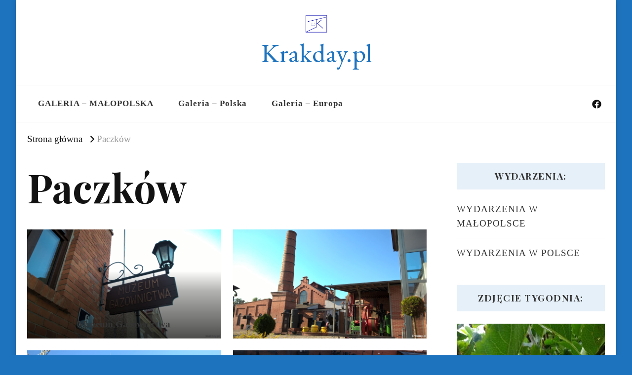

--- FILE ---
content_type: text/html; charset=UTF-8
request_url: http://krakday.pl/atrakcje-paczkow/
body_size: 10972
content:
    <!DOCTYPE html>
    <html lang="pl-PL">
    <head itemscope itemtype="http://schema.org/WebSite">
	    <meta charset="UTF-8">
    <meta name="viewport" content="width=device-width, initial-scale=1">
    <link rel="profile" href="http://gmpg.org/xfn/11">
    <title>Paczków &#8211; Krakday.pl</title>
<meta name='robots' content='max-image-preview:large' />
<link rel='dns-prefetch' href='//fonts.googleapis.com' />
<link rel="alternate" type="application/rss+xml" title="Krakday.pl &raquo; Kanał z wpisami" href="https://krakday.pl/feed/" />
<link rel="alternate" type="application/rss+xml" title="Krakday.pl &raquo; Kanał z komentarzami" href="https://krakday.pl/comments/feed/" />
<script type="text/javascript">
window._wpemojiSettings = {"baseUrl":"https:\/\/s.w.org\/images\/core\/emoji\/14.0.0\/72x72\/","ext":".png","svgUrl":"https:\/\/s.w.org\/images\/core\/emoji\/14.0.0\/svg\/","svgExt":".svg","source":{"concatemoji":"http:\/\/krakday.pl\/wp-includes\/js\/wp-emoji-release.min.js?ver=6.2.8"}};
/*! This file is auto-generated */
!function(e,a,t){var n,r,o,i=a.createElement("canvas"),p=i.getContext&&i.getContext("2d");function s(e,t){p.clearRect(0,0,i.width,i.height),p.fillText(e,0,0);e=i.toDataURL();return p.clearRect(0,0,i.width,i.height),p.fillText(t,0,0),e===i.toDataURL()}function c(e){var t=a.createElement("script");t.src=e,t.defer=t.type="text/javascript",a.getElementsByTagName("head")[0].appendChild(t)}for(o=Array("flag","emoji"),t.supports={everything:!0,everythingExceptFlag:!0},r=0;r<o.length;r++)t.supports[o[r]]=function(e){if(p&&p.fillText)switch(p.textBaseline="top",p.font="600 32px Arial",e){case"flag":return s("\ud83c\udff3\ufe0f\u200d\u26a7\ufe0f","\ud83c\udff3\ufe0f\u200b\u26a7\ufe0f")?!1:!s("\ud83c\uddfa\ud83c\uddf3","\ud83c\uddfa\u200b\ud83c\uddf3")&&!s("\ud83c\udff4\udb40\udc67\udb40\udc62\udb40\udc65\udb40\udc6e\udb40\udc67\udb40\udc7f","\ud83c\udff4\u200b\udb40\udc67\u200b\udb40\udc62\u200b\udb40\udc65\u200b\udb40\udc6e\u200b\udb40\udc67\u200b\udb40\udc7f");case"emoji":return!s("\ud83e\udef1\ud83c\udffb\u200d\ud83e\udef2\ud83c\udfff","\ud83e\udef1\ud83c\udffb\u200b\ud83e\udef2\ud83c\udfff")}return!1}(o[r]),t.supports.everything=t.supports.everything&&t.supports[o[r]],"flag"!==o[r]&&(t.supports.everythingExceptFlag=t.supports.everythingExceptFlag&&t.supports[o[r]]);t.supports.everythingExceptFlag=t.supports.everythingExceptFlag&&!t.supports.flag,t.DOMReady=!1,t.readyCallback=function(){t.DOMReady=!0},t.supports.everything||(n=function(){t.readyCallback()},a.addEventListener?(a.addEventListener("DOMContentLoaded",n,!1),e.addEventListener("load",n,!1)):(e.attachEvent("onload",n),a.attachEvent("onreadystatechange",function(){"complete"===a.readyState&&t.readyCallback()})),(e=t.source||{}).concatemoji?c(e.concatemoji):e.wpemoji&&e.twemoji&&(c(e.twemoji),c(e.wpemoji)))}(window,document,window._wpemojiSettings);
</script>
<style type="text/css">
img.wp-smiley,
img.emoji {
	display: inline !important;
	border: none !important;
	box-shadow: none !important;
	height: 1em !important;
	width: 1em !important;
	margin: 0 0.07em !important;
	vertical-align: -0.1em !important;
	background: none !important;
	padding: 0 !important;
}
</style>
	<link rel='stylesheet' id='wp-block-library-css' href='http://krakday.pl/wp-includes/css/dist/block-library/style.min.css?ver=6.2.8' type='text/css' media='all' />
<link rel='stylesheet' id='classic-theme-styles-css' href='http://krakday.pl/wp-includes/css/classic-themes.min.css?ver=6.2.8' type='text/css' media='all' />
<style id='global-styles-inline-css' type='text/css'>
body{--wp--preset--color--black: #000000;--wp--preset--color--cyan-bluish-gray: #abb8c3;--wp--preset--color--white: #ffffff;--wp--preset--color--pale-pink: #f78da7;--wp--preset--color--vivid-red: #cf2e2e;--wp--preset--color--luminous-vivid-orange: #ff6900;--wp--preset--color--luminous-vivid-amber: #fcb900;--wp--preset--color--light-green-cyan: #7bdcb5;--wp--preset--color--vivid-green-cyan: #00d084;--wp--preset--color--pale-cyan-blue: #8ed1fc;--wp--preset--color--vivid-cyan-blue: #0693e3;--wp--preset--color--vivid-purple: #9b51e0;--wp--preset--gradient--vivid-cyan-blue-to-vivid-purple: linear-gradient(135deg,rgba(6,147,227,1) 0%,rgb(155,81,224) 100%);--wp--preset--gradient--light-green-cyan-to-vivid-green-cyan: linear-gradient(135deg,rgb(122,220,180) 0%,rgb(0,208,130) 100%);--wp--preset--gradient--luminous-vivid-amber-to-luminous-vivid-orange: linear-gradient(135deg,rgba(252,185,0,1) 0%,rgba(255,105,0,1) 100%);--wp--preset--gradient--luminous-vivid-orange-to-vivid-red: linear-gradient(135deg,rgba(255,105,0,1) 0%,rgb(207,46,46) 100%);--wp--preset--gradient--very-light-gray-to-cyan-bluish-gray: linear-gradient(135deg,rgb(238,238,238) 0%,rgb(169,184,195) 100%);--wp--preset--gradient--cool-to-warm-spectrum: linear-gradient(135deg,rgb(74,234,220) 0%,rgb(151,120,209) 20%,rgb(207,42,186) 40%,rgb(238,44,130) 60%,rgb(251,105,98) 80%,rgb(254,248,76) 100%);--wp--preset--gradient--blush-light-purple: linear-gradient(135deg,rgb(255,206,236) 0%,rgb(152,150,240) 100%);--wp--preset--gradient--blush-bordeaux: linear-gradient(135deg,rgb(254,205,165) 0%,rgb(254,45,45) 50%,rgb(107,0,62) 100%);--wp--preset--gradient--luminous-dusk: linear-gradient(135deg,rgb(255,203,112) 0%,rgb(199,81,192) 50%,rgb(65,88,208) 100%);--wp--preset--gradient--pale-ocean: linear-gradient(135deg,rgb(255,245,203) 0%,rgb(182,227,212) 50%,rgb(51,167,181) 100%);--wp--preset--gradient--electric-grass: linear-gradient(135deg,rgb(202,248,128) 0%,rgb(113,206,126) 100%);--wp--preset--gradient--midnight: linear-gradient(135deg,rgb(2,3,129) 0%,rgb(40,116,252) 100%);--wp--preset--duotone--dark-grayscale: url('#wp-duotone-dark-grayscale');--wp--preset--duotone--grayscale: url('#wp-duotone-grayscale');--wp--preset--duotone--purple-yellow: url('#wp-duotone-purple-yellow');--wp--preset--duotone--blue-red: url('#wp-duotone-blue-red');--wp--preset--duotone--midnight: url('#wp-duotone-midnight');--wp--preset--duotone--magenta-yellow: url('#wp-duotone-magenta-yellow');--wp--preset--duotone--purple-green: url('#wp-duotone-purple-green');--wp--preset--duotone--blue-orange: url('#wp-duotone-blue-orange');--wp--preset--font-size--small: 13px;--wp--preset--font-size--medium: 20px;--wp--preset--font-size--large: 36px;--wp--preset--font-size--x-large: 42px;--wp--preset--spacing--20: 0.44rem;--wp--preset--spacing--30: 0.67rem;--wp--preset--spacing--40: 1rem;--wp--preset--spacing--50: 1.5rem;--wp--preset--spacing--60: 2.25rem;--wp--preset--spacing--70: 3.38rem;--wp--preset--spacing--80: 5.06rem;--wp--preset--shadow--natural: 6px 6px 9px rgba(0, 0, 0, 0.2);--wp--preset--shadow--deep: 12px 12px 50px rgba(0, 0, 0, 0.4);--wp--preset--shadow--sharp: 6px 6px 0px rgba(0, 0, 0, 0.2);--wp--preset--shadow--outlined: 6px 6px 0px -3px rgba(255, 255, 255, 1), 6px 6px rgba(0, 0, 0, 1);--wp--preset--shadow--crisp: 6px 6px 0px rgba(0, 0, 0, 1);}:where(.is-layout-flex){gap: 0.5em;}body .is-layout-flow > .alignleft{float: left;margin-inline-start: 0;margin-inline-end: 2em;}body .is-layout-flow > .alignright{float: right;margin-inline-start: 2em;margin-inline-end: 0;}body .is-layout-flow > .aligncenter{margin-left: auto !important;margin-right: auto !important;}body .is-layout-constrained > .alignleft{float: left;margin-inline-start: 0;margin-inline-end: 2em;}body .is-layout-constrained > .alignright{float: right;margin-inline-start: 2em;margin-inline-end: 0;}body .is-layout-constrained > .aligncenter{margin-left: auto !important;margin-right: auto !important;}body .is-layout-constrained > :where(:not(.alignleft):not(.alignright):not(.alignfull)){max-width: var(--wp--style--global--content-size);margin-left: auto !important;margin-right: auto !important;}body .is-layout-constrained > .alignwide{max-width: var(--wp--style--global--wide-size);}body .is-layout-flex{display: flex;}body .is-layout-flex{flex-wrap: wrap;align-items: center;}body .is-layout-flex > *{margin: 0;}:where(.wp-block-columns.is-layout-flex){gap: 2em;}.has-black-color{color: var(--wp--preset--color--black) !important;}.has-cyan-bluish-gray-color{color: var(--wp--preset--color--cyan-bluish-gray) !important;}.has-white-color{color: var(--wp--preset--color--white) !important;}.has-pale-pink-color{color: var(--wp--preset--color--pale-pink) !important;}.has-vivid-red-color{color: var(--wp--preset--color--vivid-red) !important;}.has-luminous-vivid-orange-color{color: var(--wp--preset--color--luminous-vivid-orange) !important;}.has-luminous-vivid-amber-color{color: var(--wp--preset--color--luminous-vivid-amber) !important;}.has-light-green-cyan-color{color: var(--wp--preset--color--light-green-cyan) !important;}.has-vivid-green-cyan-color{color: var(--wp--preset--color--vivid-green-cyan) !important;}.has-pale-cyan-blue-color{color: var(--wp--preset--color--pale-cyan-blue) !important;}.has-vivid-cyan-blue-color{color: var(--wp--preset--color--vivid-cyan-blue) !important;}.has-vivid-purple-color{color: var(--wp--preset--color--vivid-purple) !important;}.has-black-background-color{background-color: var(--wp--preset--color--black) !important;}.has-cyan-bluish-gray-background-color{background-color: var(--wp--preset--color--cyan-bluish-gray) !important;}.has-white-background-color{background-color: var(--wp--preset--color--white) !important;}.has-pale-pink-background-color{background-color: var(--wp--preset--color--pale-pink) !important;}.has-vivid-red-background-color{background-color: var(--wp--preset--color--vivid-red) !important;}.has-luminous-vivid-orange-background-color{background-color: var(--wp--preset--color--luminous-vivid-orange) !important;}.has-luminous-vivid-amber-background-color{background-color: var(--wp--preset--color--luminous-vivid-amber) !important;}.has-light-green-cyan-background-color{background-color: var(--wp--preset--color--light-green-cyan) !important;}.has-vivid-green-cyan-background-color{background-color: var(--wp--preset--color--vivid-green-cyan) !important;}.has-pale-cyan-blue-background-color{background-color: var(--wp--preset--color--pale-cyan-blue) !important;}.has-vivid-cyan-blue-background-color{background-color: var(--wp--preset--color--vivid-cyan-blue) !important;}.has-vivid-purple-background-color{background-color: var(--wp--preset--color--vivid-purple) !important;}.has-black-border-color{border-color: var(--wp--preset--color--black) !important;}.has-cyan-bluish-gray-border-color{border-color: var(--wp--preset--color--cyan-bluish-gray) !important;}.has-white-border-color{border-color: var(--wp--preset--color--white) !important;}.has-pale-pink-border-color{border-color: var(--wp--preset--color--pale-pink) !important;}.has-vivid-red-border-color{border-color: var(--wp--preset--color--vivid-red) !important;}.has-luminous-vivid-orange-border-color{border-color: var(--wp--preset--color--luminous-vivid-orange) !important;}.has-luminous-vivid-amber-border-color{border-color: var(--wp--preset--color--luminous-vivid-amber) !important;}.has-light-green-cyan-border-color{border-color: var(--wp--preset--color--light-green-cyan) !important;}.has-vivid-green-cyan-border-color{border-color: var(--wp--preset--color--vivid-green-cyan) !important;}.has-pale-cyan-blue-border-color{border-color: var(--wp--preset--color--pale-cyan-blue) !important;}.has-vivid-cyan-blue-border-color{border-color: var(--wp--preset--color--vivid-cyan-blue) !important;}.has-vivid-purple-border-color{border-color: var(--wp--preset--color--vivid-purple) !important;}.has-vivid-cyan-blue-to-vivid-purple-gradient-background{background: var(--wp--preset--gradient--vivid-cyan-blue-to-vivid-purple) !important;}.has-light-green-cyan-to-vivid-green-cyan-gradient-background{background: var(--wp--preset--gradient--light-green-cyan-to-vivid-green-cyan) !important;}.has-luminous-vivid-amber-to-luminous-vivid-orange-gradient-background{background: var(--wp--preset--gradient--luminous-vivid-amber-to-luminous-vivid-orange) !important;}.has-luminous-vivid-orange-to-vivid-red-gradient-background{background: var(--wp--preset--gradient--luminous-vivid-orange-to-vivid-red) !important;}.has-very-light-gray-to-cyan-bluish-gray-gradient-background{background: var(--wp--preset--gradient--very-light-gray-to-cyan-bluish-gray) !important;}.has-cool-to-warm-spectrum-gradient-background{background: var(--wp--preset--gradient--cool-to-warm-spectrum) !important;}.has-blush-light-purple-gradient-background{background: var(--wp--preset--gradient--blush-light-purple) !important;}.has-blush-bordeaux-gradient-background{background: var(--wp--preset--gradient--blush-bordeaux) !important;}.has-luminous-dusk-gradient-background{background: var(--wp--preset--gradient--luminous-dusk) !important;}.has-pale-ocean-gradient-background{background: var(--wp--preset--gradient--pale-ocean) !important;}.has-electric-grass-gradient-background{background: var(--wp--preset--gradient--electric-grass) !important;}.has-midnight-gradient-background{background: var(--wp--preset--gradient--midnight) !important;}.has-small-font-size{font-size: var(--wp--preset--font-size--small) !important;}.has-medium-font-size{font-size: var(--wp--preset--font-size--medium) !important;}.has-large-font-size{font-size: var(--wp--preset--font-size--large) !important;}.has-x-large-font-size{font-size: var(--wp--preset--font-size--x-large) !important;}
.wp-block-navigation a:where(:not(.wp-element-button)){color: inherit;}
:where(.wp-block-columns.is-layout-flex){gap: 2em;}
.wp-block-pullquote{font-size: 1.5em;line-height: 1.6;}
</style>
<link rel='stylesheet' id='blossomthemes-instagram-feed-css' href='http://krakday.pl/wp-content/plugins/blossomthemes-instagram-feed/public/css/blossomthemes-instagram-feed-public.css?ver=2.0.5' type='text/css' media='all' />
<link rel='stylesheet' id='magnific-popup-css' href='http://krakday.pl/wp-content/plugins/blossomthemes-instagram-feed/public/css/magnific-popup.min.css?ver=1.0.0' type='text/css' media='all' />
<link rel='stylesheet' id='blossomthemes-toolkit-css' href='http://krakday.pl/wp-content/plugins/blossomthemes-toolkit/public/css/blossomthemes-toolkit-public.min.css?ver=2.2.5' type='text/css' media='all' />
<link rel='stylesheet' id='owl-carousel-css' href='http://krakday.pl/wp-content/themes/vilva/css/owl.carousel.min.css?ver=2.3.4' type='text/css' media='all' />
<link rel='stylesheet' id='vilva-google-fonts-css' href='https://fonts.googleapis.com/css?family=Playfair+Display%3Aregular%2C500%2C600%2C700%2C800%2C900%2Citalic%2C500italic%2C600italic%2C700italic%2C800italic%2C900italic%7CEB+Garamond%3Aregular' type='text/css' media='all' />
<link rel='stylesheet' id='yummy-recipe-parent-style-css' href='http://krakday.pl/wp-content/themes/vilva/style.css?ver=6.2.8' type='text/css' media='all' />
<link rel='stylesheet' id='animate-css' href='http://krakday.pl/wp-content/themes/vilva/css/animate.min.css?ver=3.5.2' type='text/css' media='all' />
<link rel='stylesheet' id='vilva-css' href='http://krakday.pl/wp-content/themes/yummy-recipe/style.css?ver=1.0.1' type='text/css' media='all' />
<link rel='stylesheet' id='vilva-gutenberg-css' href='http://krakday.pl/wp-content/themes/vilva/css/gutenberg.min.css?ver=1.0.1' type='text/css' media='all' />
<script type='text/javascript' src='http://krakday.pl/wp-includes/js/jquery/jquery.min.js?ver=3.6.4' id='jquery-core-js'></script>
<script type='text/javascript' src='http://krakday.pl/wp-includes/js/jquery/jquery-migrate.min.js?ver=3.4.0' id='jquery-migrate-js'></script>
<script type='text/javascript' id='wp-statistics-tracker-js-extra'>
/* <![CDATA[ */
var WP_Statistics_Tracker_Object = {"hitRequestUrl":"https:\/\/krakday.pl\/wp-json\/wp-statistics\/v2\/hit?wp_statistics_hit_rest=yes&track_all=1&current_page_type=page&current_page_id=7144&search_query&page_uri=L2F0cmFrY2plLXBhY3prb3cv","keepOnlineRequestUrl":"https:\/\/krakday.pl\/wp-json\/wp-statistics\/v2\/online?wp_statistics_hit_rest=yes&track_all=1&current_page_type=page&current_page_id=7144&search_query&page_uri=L2F0cmFrY2plLXBhY3prb3cv","option":{"dntEnabled":false,"cacheCompatibility":false}};
/* ]]> */
</script>
<script type='text/javascript' src='http://krakday.pl/wp-content/plugins/wp-statistics/assets/js/tracker.js?ver=6.2.8' id='wp-statistics-tracker-js'></script>
<link rel="https://api.w.org/" href="https://krakday.pl/wp-json/" /><link rel="alternate" type="application/json" href="https://krakday.pl/wp-json/wp/v2/pages/7144" /><link rel="EditURI" type="application/rsd+xml" title="RSD" href="https://krakday.pl/xmlrpc.php?rsd" />
<link rel="wlwmanifest" type="application/wlwmanifest+xml" href="http://krakday.pl/wp-includes/wlwmanifest.xml" />
<meta name="generator" content="WordPress 6.2.8" />
<link rel="canonical" href="https://krakday.pl/atrakcje-paczkow/" />
<link rel='shortlink' href='https://krakday.pl/?p=7144' />
<link rel="alternate" type="application/json+oembed" href="https://krakday.pl/wp-json/oembed/1.0/embed?url=https%3A%2F%2Fkrakday.pl%2Fatrakcje-paczkow%2F" />
<link rel="alternate" type="text/xml+oembed" href="https://krakday.pl/wp-json/oembed/1.0/embed?url=https%3A%2F%2Fkrakday.pl%2Fatrakcje-paczkow%2F&#038;format=xml" />
<!-- Analytics by WP Statistics v14.1.3.1 - https://wp-statistics.com/ -->
<style type="text/css" id="custom-background-css">
body.custom-background { background-color: #1e73be; }
</style>
	<link rel="icon" href="https://krakday.pl/wp-content/uploads/2017/03/Logo-krakday.pl_2.png-nowe.png" sizes="32x32" />
<link rel="icon" href="https://krakday.pl/wp-content/uploads/2017/03/Logo-krakday.pl_2.png-nowe.png" sizes="192x192" />
<link rel="apple-touch-icon" href="https://krakday.pl/wp-content/uploads/2017/03/Logo-krakday.pl_2.png-nowe.png" />
<meta name="msapplication-TileImage" content="https://krakday.pl/wp-content/uploads/2017/03/Logo-krakday.pl_2.png-nowe.png" />
<style type='text/css' media='all'>     
    .content-newsletter .blossomthemes-email-newsletter-wrapper.bg-img:after,
    .widget_blossomthemes_email_newsletter_widget .blossomthemes-email-newsletter-wrapper:after{
        background: rgba(11, 107, 191, 0.8);    }
    
    /*Typography*/

    body,
    button,
    input,
    select,
    optgroup,
    textarea{
        font-family : Georgia, serif;
        font-size   : 24px;        
    }

    :root {
        --primary-font: Georgia, serif;
        --secondary-font: Playfair Display;
        --primary-color: #0b6bbf;
        --primary-color-rgb: 11, 107, 191;
    }
    
    .site-branding .site-title-wrap .site-title{
        font-size   : 54px;
        font-family : EB Garamond;
        font-weight : 400;
        font-style  : normal;
    }
    
    .site-branding .site-title-wrap .site-title a{
        color: #1e73be;
    }
    
    .custom-logo-link img{
        width: 45px;
        max-width: 100%;
    }

    .comment-body .reply .comment-reply-link:hover:before {
        background-image: url('data:image/svg+xml; utf-8, <svg xmlns="http://www.w3.org/2000/svg" width="18" height="15" viewBox="0 0 18 15"><path d="M934,147.2a11.941,11.941,0,0,1,7.5,3.7,16.063,16.063,0,0,1,3.5,7.3c-2.4-3.4-6.1-5.1-11-5.1v4.1l-7-7,7-7Z" transform="translate(-927 -143.2)" fill="%230b6bbf"/></svg>');
    }

    .site-header.style-five .header-mid .search-form .search-submit:hover {
        background-image: url('data:image/svg+xml; utf-8, <svg xmlns="http://www.w3.org/2000/svg" viewBox="0 0 512 512"><path fill="%230b6bbf" d="M508.5 468.9L387.1 347.5c-2.3-2.3-5.3-3.5-8.5-3.5h-13.2c31.5-36.5 50.6-84 50.6-136C416 93.1 322.9 0 208 0S0 93.1 0 208s93.1 208 208 208c52 0 99.5-19.1 136-50.6v13.2c0 3.2 1.3 6.2 3.5 8.5l121.4 121.4c4.7 4.7 12.3 4.7 17 0l22.6-22.6c4.7-4.7 4.7-12.3 0-17zM208 368c-88.4 0-160-71.6-160-160S119.6 48 208 48s160 71.6 160 160-71.6 160-160 160z"></path></svg>');
    }

    .site-header.style-seven .header-bottom .search-form .search-submit:hover {
        background-image: url('data:image/svg+xml; utf-8, <svg xmlns="http://www.w3.org/2000/svg" viewBox="0 0 512 512"><path fill="%230b6bbf" d="M508.5 468.9L387.1 347.5c-2.3-2.3-5.3-3.5-8.5-3.5h-13.2c31.5-36.5 50.6-84 50.6-136C416 93.1 322.9 0 208 0S0 93.1 0 208s93.1 208 208 208c52 0 99.5-19.1 136-50.6v13.2c0 3.2 1.3 6.2 3.5 8.5l121.4 121.4c4.7 4.7 12.3 4.7 17 0l22.6-22.6c4.7-4.7 4.7-12.3 0-17zM208 368c-88.4 0-160-71.6-160-160S119.6 48 208 48s160 71.6 160 160-71.6 160-160 160z"></path></svg>');
    }

    .site-header.style-fourteen .search-form .search-submit:hover {
        background-image: url('data:image/svg+xml; utf-8, <svg xmlns="http://www.w3.org/2000/svg" viewBox="0 0 512 512"><path fill="%230b6bbf" d="M508.5 468.9L387.1 347.5c-2.3-2.3-5.3-3.5-8.5-3.5h-13.2c31.5-36.5 50.6-84 50.6-136C416 93.1 322.9 0 208 0S0 93.1 0 208s93.1 208 208 208c52 0 99.5-19.1 136-50.6v13.2c0 3.2 1.3 6.2 3.5 8.5l121.4 121.4c4.7 4.7 12.3 4.7 17 0l22.6-22.6c4.7-4.7 4.7-12.3 0-17zM208 368c-88.4 0-160-71.6-160-160S119.6 48 208 48s160 71.6 160 160-71.6 160-160 160z"></path></svg>');
    }

    .search-results .content-area > .page-header .search-submit:hover {
        background-image: url('data:image/svg+xml; utf-8, <svg xmlns="http://www.w3.org/2000/svg" viewBox="0 0 512 512"><path fill="%230b6bbf" d="M508.5 468.9L387.1 347.5c-2.3-2.3-5.3-3.5-8.5-3.5h-13.2c31.5-36.5 50.6-84 50.6-136C416 93.1 322.9 0 208 0S0 93.1 0 208s93.1 208 208 208c52 0 99.5-19.1 136-50.6v13.2c0 3.2 1.3 6.2 3.5 8.5l121.4 121.4c4.7 4.7 12.3 4.7 17 0l22.6-22.6c4.7-4.7 4.7-12.3 0-17zM208 368c-88.4 0-160-71.6-160-160S119.6 48 208 48s160 71.6 160 160-71.6 160-160 160z"></path></svg>');
    }
           
    </style></head>

<body class="page-template page-template-fullwidth page-template-fullwidth-php page page-id-7144 custom-background wp-custom-logo wp-embed-responsive custom-background-color vilva-has-blocks underline rightsidebar" itemscope itemtype="http://schema.org/WebPage">

<svg xmlns="http://www.w3.org/2000/svg" viewBox="0 0 0 0" width="0" height="0" focusable="false" role="none" style="visibility: hidden; position: absolute; left: -9999px; overflow: hidden;" ><defs><filter id="wp-duotone-dark-grayscale"><feColorMatrix color-interpolation-filters="sRGB" type="matrix" values=" .299 .587 .114 0 0 .299 .587 .114 0 0 .299 .587 .114 0 0 .299 .587 .114 0 0 " /><feComponentTransfer color-interpolation-filters="sRGB" ><feFuncR type="table" tableValues="0 0.49803921568627" /><feFuncG type="table" tableValues="0 0.49803921568627" /><feFuncB type="table" tableValues="0 0.49803921568627" /><feFuncA type="table" tableValues="1 1" /></feComponentTransfer><feComposite in2="SourceGraphic" operator="in" /></filter></defs></svg><svg xmlns="http://www.w3.org/2000/svg" viewBox="0 0 0 0" width="0" height="0" focusable="false" role="none" style="visibility: hidden; position: absolute; left: -9999px; overflow: hidden;" ><defs><filter id="wp-duotone-grayscale"><feColorMatrix color-interpolation-filters="sRGB" type="matrix" values=" .299 .587 .114 0 0 .299 .587 .114 0 0 .299 .587 .114 0 0 .299 .587 .114 0 0 " /><feComponentTransfer color-interpolation-filters="sRGB" ><feFuncR type="table" tableValues="0 1" /><feFuncG type="table" tableValues="0 1" /><feFuncB type="table" tableValues="0 1" /><feFuncA type="table" tableValues="1 1" /></feComponentTransfer><feComposite in2="SourceGraphic" operator="in" /></filter></defs></svg><svg xmlns="http://www.w3.org/2000/svg" viewBox="0 0 0 0" width="0" height="0" focusable="false" role="none" style="visibility: hidden; position: absolute; left: -9999px; overflow: hidden;" ><defs><filter id="wp-duotone-purple-yellow"><feColorMatrix color-interpolation-filters="sRGB" type="matrix" values=" .299 .587 .114 0 0 .299 .587 .114 0 0 .299 .587 .114 0 0 .299 .587 .114 0 0 " /><feComponentTransfer color-interpolation-filters="sRGB" ><feFuncR type="table" tableValues="0.54901960784314 0.98823529411765" /><feFuncG type="table" tableValues="0 1" /><feFuncB type="table" tableValues="0.71764705882353 0.25490196078431" /><feFuncA type="table" tableValues="1 1" /></feComponentTransfer><feComposite in2="SourceGraphic" operator="in" /></filter></defs></svg><svg xmlns="http://www.w3.org/2000/svg" viewBox="0 0 0 0" width="0" height="0" focusable="false" role="none" style="visibility: hidden; position: absolute; left: -9999px; overflow: hidden;" ><defs><filter id="wp-duotone-blue-red"><feColorMatrix color-interpolation-filters="sRGB" type="matrix" values=" .299 .587 .114 0 0 .299 .587 .114 0 0 .299 .587 .114 0 0 .299 .587 .114 0 0 " /><feComponentTransfer color-interpolation-filters="sRGB" ><feFuncR type="table" tableValues="0 1" /><feFuncG type="table" tableValues="0 0.27843137254902" /><feFuncB type="table" tableValues="0.5921568627451 0.27843137254902" /><feFuncA type="table" tableValues="1 1" /></feComponentTransfer><feComposite in2="SourceGraphic" operator="in" /></filter></defs></svg><svg xmlns="http://www.w3.org/2000/svg" viewBox="0 0 0 0" width="0" height="0" focusable="false" role="none" style="visibility: hidden; position: absolute; left: -9999px; overflow: hidden;" ><defs><filter id="wp-duotone-midnight"><feColorMatrix color-interpolation-filters="sRGB" type="matrix" values=" .299 .587 .114 0 0 .299 .587 .114 0 0 .299 .587 .114 0 0 .299 .587 .114 0 0 " /><feComponentTransfer color-interpolation-filters="sRGB" ><feFuncR type="table" tableValues="0 0" /><feFuncG type="table" tableValues="0 0.64705882352941" /><feFuncB type="table" tableValues="0 1" /><feFuncA type="table" tableValues="1 1" /></feComponentTransfer><feComposite in2="SourceGraphic" operator="in" /></filter></defs></svg><svg xmlns="http://www.w3.org/2000/svg" viewBox="0 0 0 0" width="0" height="0" focusable="false" role="none" style="visibility: hidden; position: absolute; left: -9999px; overflow: hidden;" ><defs><filter id="wp-duotone-magenta-yellow"><feColorMatrix color-interpolation-filters="sRGB" type="matrix" values=" .299 .587 .114 0 0 .299 .587 .114 0 0 .299 .587 .114 0 0 .299 .587 .114 0 0 " /><feComponentTransfer color-interpolation-filters="sRGB" ><feFuncR type="table" tableValues="0.78039215686275 1" /><feFuncG type="table" tableValues="0 0.94901960784314" /><feFuncB type="table" tableValues="0.35294117647059 0.47058823529412" /><feFuncA type="table" tableValues="1 1" /></feComponentTransfer><feComposite in2="SourceGraphic" operator="in" /></filter></defs></svg><svg xmlns="http://www.w3.org/2000/svg" viewBox="0 0 0 0" width="0" height="0" focusable="false" role="none" style="visibility: hidden; position: absolute; left: -9999px; overflow: hidden;" ><defs><filter id="wp-duotone-purple-green"><feColorMatrix color-interpolation-filters="sRGB" type="matrix" values=" .299 .587 .114 0 0 .299 .587 .114 0 0 .299 .587 .114 0 0 .299 .587 .114 0 0 " /><feComponentTransfer color-interpolation-filters="sRGB" ><feFuncR type="table" tableValues="0.65098039215686 0.40392156862745" /><feFuncG type="table" tableValues="0 1" /><feFuncB type="table" tableValues="0.44705882352941 0.4" /><feFuncA type="table" tableValues="1 1" /></feComponentTransfer><feComposite in2="SourceGraphic" operator="in" /></filter></defs></svg><svg xmlns="http://www.w3.org/2000/svg" viewBox="0 0 0 0" width="0" height="0" focusable="false" role="none" style="visibility: hidden; position: absolute; left: -9999px; overflow: hidden;" ><defs><filter id="wp-duotone-blue-orange"><feColorMatrix color-interpolation-filters="sRGB" type="matrix" values=" .299 .587 .114 0 0 .299 .587 .114 0 0 .299 .587 .114 0 0 .299 .587 .114 0 0 " /><feComponentTransfer color-interpolation-filters="sRGB" ><feFuncR type="table" tableValues="0.098039215686275 1" /><feFuncG type="table" tableValues="0 0.66274509803922" /><feFuncB type="table" tableValues="0.84705882352941 0.41960784313725" /><feFuncA type="table" tableValues="1 1" /></feComponentTransfer><feComposite in2="SourceGraphic" operator="in" /></filter></defs></svg>    <div id="page" class="site">
        <a class="skip-link" href="#content">Przejdź do treści</a>
            <header id="masthead" class="site-header style-two" itemscope itemtype="http://schema.org/WPHeader">
            <div class="header-mid">
                <div class="container">
                            <div class="site-branding has-logo-text" itemscope itemtype="http://schema.org/Organization">  
            <div class="site-logo">
                <a href="https://krakday.pl/" class="custom-logo-link" rel="home"><img width="65" height="52" src="https://krakday.pl/wp-content/uploads/2016/01/cropped-cropped-Logo-krakday.pl_21-1.png-nowe1-1.png" class="custom-logo" alt="Krakday.pl" decoding="async" /></a>            </div>

            <div class="site-title-wrap">                    <p class="site-title" itemprop="name"><a href="https://krakday.pl/" rel="home" itemprop="url">Krakday.pl</a></p>
                </div>        </div>    
                    </div>
            </div><!-- .header-mid -->
            <div class="header-bottom">
                <div class="container">
                    	<nav id="site-navigation" class="main-navigation" itemscope itemtype="http://schema.org/SiteNavigationElement">
                    <button class="toggle-btn" data-toggle-target=".main-menu-modal" data-toggle-body-class="showing-main-menu-modal" aria-expanded="false" data-set-focus=".close-main-nav-toggle">
                <span class="toggle-bar"></span>
                <span class="toggle-bar"></span>
                <span class="toggle-bar"></span>
            </button>
                <div class="primary-menu-list main-menu-modal cover-modal" data-modal-target-string=".main-menu-modal">
            <button class="close close-main-nav-toggle" data-toggle-target=".main-menu-modal" data-toggle-body-class="showing-main-menu-modal" aria-expanded="false" data-set-focus=".main-menu-modal"></button>
            <div class="mobile-menu" aria-label="Urządzenie przenośne">
                <div class="menu-menu2-container"><ul id="primary-menu" class="nav-menu main-menu-modal"><li id="menu-item-14256" class="menu-item menu-item-type-post_type menu-item-object-page menu-item-14256"><a href="https://krakday.pl/galeria-malopolska/">GALERIA &#8211; MAŁOPOLSKA</a></li>
<li id="menu-item-14258" class="menu-item menu-item-type-post_type menu-item-object-page menu-item-14258"><a href="https://krakday.pl/atrakcje-w-polsce/">Galeria &#8211; Polska</a></li>
<li id="menu-item-14257" class="menu-item menu-item-type-post_type menu-item-object-page menu-item-14257"><a href="https://krakday.pl/atrakcje-europa/">Galeria &#8211; Europa</a></li>
</ul></div>            </div>
        </div>
	</nav><!-- #site-navigation -->
                        <div class="right">
                                                    <div class="header-social">
                                    <ul class="social-networks">
    	            <li>
                <a href="https://www.facebook.com/profile.php?id=100064084473103" target="_blank" rel="nofollow noopener">
                    <i class="fab fa-facebook"></i>
                </a>
            </li>    	   
            	</ul>
                                </div><!-- .header-social -->
                                  
                    </div><!-- .right -->
                </div>
            </div><!-- .header-bottom -->
        </header>
            <div class="top-bar">
    		<div class="container">
            <div class="breadcrumb-wrapper">
                <div id="crumbs" itemscope itemtype="http://schema.org/BreadcrumbList"> 
                    <span itemprop="itemListElement" itemscope itemtype="http://schema.org/ListItem">
                        <a itemprop="item" href="https://krakday.pl"><span itemprop="name">Strona główna</span></a>
                        <meta itemprop="position" content="1" />
                        <span class="separator"><i class="fa fa-angle-right"></i></span>
                    </span><span class="current" itemprop="itemListElement" itemscope itemtype="http://schema.org/ListItem"><a itemprop="item" href="https://krakday.pl/atrakcje-paczkow/"><span itemprop="name">Paczków</span></a><meta itemprop="position" content="2" /></span></div></div><!-- .breadcrumb-wrapper -->    		</div>
    	</div>   
        <div id="content" class="site-content"><div class="container">
<div id="primary" class="content-area">
	
	<main id="main" class="site-main">

		<article id="post-7144" class="post-7144 page type-page status-publish hentry">
	        <header class="page-header">
            <h1 class="page-title">Paczków</h1>
        </header> 
        <div class="entry-content" itemprop="text">
<ul class="wp-block-gallery columns-2 is-cropped wp-block-gallery-1 is-layout-flex"><li class="blocks-gallery-item"><figure><img decoding="async" width="3264" height="1840" src="https://krakday.pl/wp-content/uploads/2020/07/Paczków-1.jpg" alt="" data-id="7145" data-link="https://krakday.pl/?attachment_id=7145" class="wp-image-7145" srcset="https://krakday.pl/wp-content/uploads/2020/07/Paczków-1.jpg 3264w, https://krakday.pl/wp-content/uploads/2020/07/Paczków-1-300x169.jpg 300w, https://krakday.pl/wp-content/uploads/2020/07/Paczków-1-768x433.jpg 768w" sizes="(max-width: 3264px) 100vw, 3264px" /><figcaption> <br><strong><a href="https://www.google.com/maps/place/Muzeum+Gazownictwa/@50.4659964,17.0018732,17z/data=!3m1!4b1!4m6!3m5!1s0x4711dfa2ff482507:0xd43dc41b7d0f48ed!8m2!3d50.465993!4d17.0040619!16s%2Fg%2F12156rc4?hl=pl-PL" target="_blank" rel="noreferrer noopener" aria-label="Muzeum Gazownictwa  (otwiera się w nowej zakładce)">Muzeum Gazownictwa </a></strong></figcaption></figure></li><li class="blocks-gallery-item"><figure><img decoding="async" loading="lazy" width="3264" height="1840" src="https://krakday.pl/wp-content/uploads/2020/07/Paczków-13.jpg" alt="" data-id="7156" data-link="https://krakday.pl/?attachment_id=7156" class="wp-image-7156" srcset="https://krakday.pl/wp-content/uploads/2020/07/Paczków-13.jpg 3264w, https://krakday.pl/wp-content/uploads/2020/07/Paczków-13-300x169.jpg 300w, https://krakday.pl/wp-content/uploads/2020/07/Paczków-13-768x433.jpg 768w" sizes="(max-width: 3264px) 100vw, 3264px" /></figure></li><li class="blocks-gallery-item"><figure><img decoding="async" loading="lazy" width="3264" height="1840" src="https://krakday.pl/wp-content/uploads/2020/07/Paczków-15.jpg" alt="" data-id="7158" data-link="https://krakday.pl/?attachment_id=7158" class="wp-image-7158" srcset="https://krakday.pl/wp-content/uploads/2020/07/Paczków-15.jpg 3264w, https://krakday.pl/wp-content/uploads/2020/07/Paczków-15-300x169.jpg 300w, https://krakday.pl/wp-content/uploads/2020/07/Paczków-15-768x433.jpg 768w" sizes="(max-width: 3264px) 100vw, 3264px" /></figure></li><li class="blocks-gallery-item"><figure><img decoding="async" loading="lazy" width="3264" height="1840" src="https://krakday.pl/wp-content/uploads/2020/07/Paczków-14.jpg" alt="" data-id="7157" data-link="https://krakday.pl/?attachment_id=7157" class="wp-image-7157" srcset="https://krakday.pl/wp-content/uploads/2020/07/Paczków-14.jpg 3264w, https://krakday.pl/wp-content/uploads/2020/07/Paczków-14-300x169.jpg 300w, https://krakday.pl/wp-content/uploads/2020/07/Paczków-14-768x433.jpg 768w" sizes="(max-width: 3264px) 100vw, 3264px" /></figure></li><li class="blocks-gallery-item"><figure><img decoding="async" loading="lazy" width="3264" height="1840" src="https://krakday.pl/wp-content/uploads/2020/07/Paczków-2.jpg" alt="" data-id="7146" data-link="https://krakday.pl/?attachment_id=7146" class="wp-image-7146" srcset="https://krakday.pl/wp-content/uploads/2020/07/Paczków-2.jpg 3264w, https://krakday.pl/wp-content/uploads/2020/07/Paczków-2-300x169.jpg 300w, https://krakday.pl/wp-content/uploads/2020/07/Paczków-2-768x433.jpg 768w" sizes="(max-width: 3264px) 100vw, 3264px" /></figure></li><li class="blocks-gallery-item"><figure><img decoding="async" loading="lazy" width="3264" height="1840" src="https://krakday.pl/wp-content/uploads/2020/07/Paczków-3.jpg" alt="" data-id="7147" data-link="https://krakday.pl/?attachment_id=7147" class="wp-image-7147" srcset="https://krakday.pl/wp-content/uploads/2020/07/Paczków-3.jpg 3264w, https://krakday.pl/wp-content/uploads/2020/07/Paczków-3-300x169.jpg 300w, https://krakday.pl/wp-content/uploads/2020/07/Paczków-3-768x433.jpg 768w" sizes="(max-width: 3264px) 100vw, 3264px" /></figure></li><li class="blocks-gallery-item"><figure><img decoding="async" loading="lazy" width="1705" height="3024" src="https://krakday.pl/wp-content/uploads/2020/07/Paczków-6-1705x3024.jpg" alt="" data-id="7150" data-link="https://krakday.pl/?attachment_id=7150" class="wp-image-7150" srcset="https://krakday.pl/wp-content/uploads/2020/07/Paczków-6-1705x3024.jpg 1705w, https://krakday.pl/wp-content/uploads/2020/07/Paczków-6-169x300.jpg 169w, https://krakday.pl/wp-content/uploads/2020/07/Paczków-6-768x1362.jpg 768w, https://krakday.pl/wp-content/uploads/2020/07/Paczków-6.jpg 1840w" sizes="(max-width: 1705px) 100vw, 1705px" /></figure></li><li class="blocks-gallery-item"><figure><img decoding="async" loading="lazy" width="1705" height="3024" src="https://krakday.pl/wp-content/uploads/2020/07/Paczków-7-1705x3024.jpg" alt="" data-id="7151" data-link="https://krakday.pl/?attachment_id=7151" class="wp-image-7151" srcset="https://krakday.pl/wp-content/uploads/2020/07/Paczków-7-1705x3024.jpg 1705w, https://krakday.pl/wp-content/uploads/2020/07/Paczków-7-169x300.jpg 169w, https://krakday.pl/wp-content/uploads/2020/07/Paczków-7-768x1362.jpg 768w, https://krakday.pl/wp-content/uploads/2020/07/Paczków-7.jpg 1840w" sizes="(max-width: 1705px) 100vw, 1705px" /></figure></li><li class="blocks-gallery-item"><figure><img decoding="async" loading="lazy" width="3264" height="1840" src="https://krakday.pl/wp-content/uploads/2020/07/Paczków-8.jpg" alt="" data-id="7152" data-link="https://krakday.pl/?attachment_id=7152" class="wp-image-7152" srcset="https://krakday.pl/wp-content/uploads/2020/07/Paczków-8.jpg 3264w, https://krakday.pl/wp-content/uploads/2020/07/Paczków-8-300x169.jpg 300w, https://krakday.pl/wp-content/uploads/2020/07/Paczków-8-768x433.jpg 768w" sizes="(max-width: 3264px) 100vw, 3264px" /></figure></li><li class="blocks-gallery-item"><figure><img decoding="async" loading="lazy" width="3264" height="1840" src="https://krakday.pl/wp-content/uploads/2020/07/Paczków-10.jpg" alt="" data-id="7154" data-link="https://krakday.pl/?attachment_id=7154" class="wp-image-7154" srcset="https://krakday.pl/wp-content/uploads/2020/07/Paczków-10.jpg 3264w, https://krakday.pl/wp-content/uploads/2020/07/Paczków-10-300x169.jpg 300w, https://krakday.pl/wp-content/uploads/2020/07/Paczków-10-768x433.jpg 768w" sizes="(max-width: 3264px) 100vw, 3264px" /></figure></li><li class="blocks-gallery-item"><figure><img decoding="async" loading="lazy" width="1705" height="3024" src="https://krakday.pl/wp-content/uploads/2020/07/Paczków-5-1705x3024.jpg" alt="" data-id="7149" data-link="https://krakday.pl/?attachment_id=7149" class="wp-image-7149" srcset="https://krakday.pl/wp-content/uploads/2020/07/Paczków-5-1705x3024.jpg 1705w, https://krakday.pl/wp-content/uploads/2020/07/Paczków-5-169x300.jpg 169w, https://krakday.pl/wp-content/uploads/2020/07/Paczków-5-768x1362.jpg 768w, https://krakday.pl/wp-content/uploads/2020/07/Paczków-5.jpg 1840w" sizes="(max-width: 1705px) 100vw, 1705px" /></figure></li></ul>
</div></article><!-- #post-7144 -->

	</main><!-- #main -->
</div><!-- #primary -->


<aside id="secondary" class="widget-area" role="complementary" itemscope itemtype="http://schema.org/WPSideBar">
	<section id="nav_menu-5" class="widget widget_nav_menu"><h2 class="widget-title" itemprop="name">WYDARZENIA:</h2><div class="menu-menu-1-container"><ul id="menu-menu-1" class="menu"><li id="menu-item-14252" class="menu-item menu-item-type-post_type menu-item-object-page menu-item-14252"><a href="https://krakday.pl/wydarzenia-w-malopolsce/">WYDARZENIA W MAŁOPOLSCE</a></li>
<li id="menu-item-14251" class="menu-item menu-item-type-post_type menu-item-object-page menu-item-14251"><a href="https://krakday.pl/wydarzenia-w-polsce/">Wydarzenia w Polsce</a></li>
</ul></div></section><section id="media_image-3" class="widget widget_media_image"><h2 class="widget-title" itemprop="name">ZDJĘCIE TYGODNIA:</h2><a href="http://krakday.pl/atrakcje-krynica-zdroj"><img width="300" height="225" src="https://krakday.pl/wp-content/uploads/2025/09/Jablko-300x225.jpg" class="image wp-image-16846  attachment-medium size-medium" alt="" decoding="async" loading="lazy" style="max-width: 100%; height: auto;" title="ZDJĘCIE TYGODNIA:" srcset="https://krakday.pl/wp-content/uploads/2025/09/Jablko-300x225.jpg 300w, https://krakday.pl/wp-content/uploads/2025/09/Jablko-768x576.jpg 768w, https://krakday.pl/wp-content/uploads/2025/09/Jablko-1536x1152.jpg 1536w, https://krakday.pl/wp-content/uploads/2025/09/Jablko-2048x1536.jpg 2048w, https://krakday.pl/wp-content/uploads/2025/09/Jablko-80x60.jpg 80w" sizes="(max-width: 300px) 100vw, 300px" /></a></section><section id="text-10" class="widget widget_text"><h2 class="widget-title" itemprop="name">Morze:</h2>			<div class="textwidget"></div>
		</section><section id="media_video-3" class="widget widget_media_video"><div style="width:100%;" class="wp-video"><!--[if lt IE 9]><script>document.createElement('video');</script><![endif]-->
<video class="wp-video-shortcode" id="video-7144-1" preload="metadata" controls="controls"><source type="video/mp4" src="https://krakday.pl/wp-content/uploads/2024/08/20240618_132732.mp4?_=1" /><source type="video/mp4" src="https://krakday.pl/wp-content/uploads/2024/08/20240618_132732.mp4?_=1" /><a href="https://krakday.pl/wp-content/uploads/2024/08/20240618_132732.mp4">https://krakday.pl/wp-content/uploads/2024/08/20240618_132732.mp4</a></video></div></section><section id="calendar-3" class="widget widget_calendar"><div id="calendar_wrap" class="calendar_wrap"><table id="wp-calendar" class="wp-calendar-table">
	<caption>styczeń 2026</caption>
	<thead>
	<tr>
		<th scope="col" title="poniedziałek">P</th>
		<th scope="col" title="wtorek">W</th>
		<th scope="col" title="środa">Ś</th>
		<th scope="col" title="czwartek">C</th>
		<th scope="col" title="piątek">P</th>
		<th scope="col" title="sobota">S</th>
		<th scope="col" title="niedziela">N</th>
	</tr>
	</thead>
	<tbody>
	<tr>
		<td colspan="3" class="pad">&nbsp;</td><td>1</td><td>2</td><td>3</td><td>4</td>
	</tr>
	<tr>
		<td>5</td><td>6</td><td>7</td><td>8</td><td>9</td><td>10</td><td>11</td>
	</tr>
	<tr>
		<td>12</td><td>13</td><td>14</td><td>15</td><td>16</td><td>17</td><td>18</td>
	</tr>
	<tr>
		<td>19</td><td id="today">20</td><td>21</td><td>22</td><td>23</td><td>24</td><td>25</td>
	</tr>
	<tr>
		<td>26</td><td>27</td><td>28</td><td>29</td><td>30</td><td>31</td>
		<td class="pad" colspan="1">&nbsp;</td>
	</tr>
	</tbody>
	</table><nav aria-label="Poprzednie i następne miesiące" class="wp-calendar-nav">
		<span class="wp-calendar-nav-prev">&nbsp;</span>
		<span class="pad">&nbsp;</span>
		<span class="wp-calendar-nav-next">&nbsp;</span>
	</nav></div></section><section id="text-8" class="widget widget_text"><h2 class="widget-title" itemprop="name">Cookie:</h2>			<div class="textwidget"><p>Ta strona używa pliki cookies. Korzystając ze strony wyrażasz zgodę na ich używanie zgodnie z aktualnymi ustawieniami przeglądarki. Jeśli nie wyrażasz zgody na zapisywanie informacji zawartych w plikach cookies to zmień ustawienia swojej przeglądarki.</p>
</div>
		</section><section id="text-6" class="widget widget_text"><h2 class="widget-title" itemprop="name">Kontakt: biuro(at)krakday.pl</h2>			<div class="textwidget"></div>
		</section></aside><!-- #secondary -->
            
        </div><!-- .container/ -->        
    </div><!-- .error-holder/site-content -->
        <footer id="colophon" class="site-footer" itemscope itemtype="http://schema.org/WPFooter">
        <div class="footer-b">
        <div class="container">
            <div class="copyright">
                <span>&copy; prawa autorskie2026 <a href="https://krakday.pl/">Krakday.pl</a>. Wszelkie prawa zastrzeżone.</span>Yummy Recipe | Stworzony przez<a href="https://blossomthemes.com/" rel="nofollow" target="_blank">Blossom Themes</a>.Zasilana przez: <a href="https://pl.wordpress.org/" target="_blank">WordPress</a>. 
            </div>
            <div class="footer-social">
                    <ul class="social-networks">
    	            <li>
                <a href="https://www.facebook.com/profile.php?id=100064084473103" target="_blank" rel="nofollow noopener">
                    <i class="fab fa-facebook"></i>
                </a>
            </li>    	   
            	</ul>
                </div>
            
        </div>
    </div> <!-- .footer-b -->
        </footer><!-- #colophon -->
        <button class="back-to-top">
        <svg xmlns="http://www.w3.org/2000/svg" width="24" height="24" viewBox="0 0 24 24"><g transform="translate(-1789 -1176)"><rect width="24" height="2.667" transform="translate(1789 1176)" fill="#fff"/><path d="M-215.453,382.373-221.427,372l-5.973,10.373h4.64v8.293h2.667v-8.293Z" transform="translate(2022.427 809.333)" fill="#fff"/></g></svg>
    </button>
        </div><!-- #page -->
    <link rel='stylesheet' id='mediaelement-css' href='http://krakday.pl/wp-includes/js/mediaelement/mediaelementplayer-legacy.min.css?ver=4.2.17' type='text/css' media='all' />
<link rel='stylesheet' id='wp-mediaelement-css' href='http://krakday.pl/wp-includes/js/mediaelement/wp-mediaelement.min.css?ver=6.2.8' type='text/css' media='all' />
<style id='core-block-supports-inline-css' type='text/css'>
.wp-block-gallery.wp-block-gallery-1{--wp--style--unstable-gallery-gap:var( --wp--style--gallery-gap-default, var( --gallery-block--gutter-size, var( --wp--style--block-gap, 0.5em ) ) );gap:var( --wp--style--gallery-gap-default, var( --gallery-block--gutter-size, var( --wp--style--block-gap, 0.5em ) ) );}
</style>
<script type='text/javascript' src='http://krakday.pl/wp-content/plugins/blossomthemes-instagram-feed/public/js/blossomthemes-instagram-feed-public.js?ver=2.0.5' id='blossomthemes-instagram-feed-js'></script>
<script type='text/javascript' src='http://krakday.pl/wp-content/plugins/blossomthemes-instagram-feed/public/js/jquery.magnific-popup.min.js?ver=1.0.0' id='magnific-popup-js'></script>
<script type='text/javascript' src='http://krakday.pl/wp-content/plugins/blossomthemes-toolkit/public/js/isotope.pkgd.min.js?ver=3.0.5' id='isotope-pkgd-js'></script>
<script type='text/javascript' src='http://krakday.pl/wp-includes/js/imagesloaded.min.js?ver=4.1.4' id='imagesloaded-js'></script>
<script type='text/javascript' src='http://krakday.pl/wp-includes/js/masonry.min.js?ver=4.2.2' id='masonry-js'></script>
<script type='text/javascript' src='http://krakday.pl/wp-content/plugins/blossomthemes-toolkit/public/js/blossomthemes-toolkit-public.min.js?ver=2.2.5' id='blossomthemes-toolkit-js'></script>
<script type='text/javascript' src='http://krakday.pl/wp-content/plugins/blossomthemes-toolkit/public/js/fontawesome/all.min.js?ver=6.1.1' id='all-js'></script>
<script type='text/javascript' src='http://krakday.pl/wp-content/plugins/blossomthemes-toolkit/public/js/fontawesome/v4-shims.min.js?ver=6.1.1' id='v4-shims-js'></script>
<script type='text/javascript' src='http://krakday.pl/wp-content/themes/vilva/js/owl.carousel.min.js?ver=2.3.4' id='owl-carousel-js'></script>
<script type='text/javascript' id='yummy-recipe-js-extra'>
/* <![CDATA[ */
var yummy_recipe_data = {"rtl":"","auto":"1","loop":"1"};
/* ]]> */
</script>
<script type='text/javascript' src='http://krakday.pl/wp-content/themes/yummy-recipe/js/custom.js?ver=1.0.1' id='yummy-recipe-js'></script>
<script type='text/javascript' src='http://krakday.pl/wp-content/themes/vilva/js/owlcarousel2-a11ylayer.min.js?ver=0.2.1' id='owlcarousel2-a11ylayer-js'></script>
<script type='text/javascript' id='vilva-js-extra'>
/* <![CDATA[ */
var vilva_data = {"rtl":"","auto":"1","loop":"1"};
/* ]]> */
</script>
<script type='text/javascript' src='http://krakday.pl/wp-content/themes/vilva/js/custom.min.js?ver=1.0.1' id='vilva-js'></script>
<script type='text/javascript' src='http://krakday.pl/wp-content/themes/vilva/js/modal-accessibility.min.js?ver=1.0.1' id='vilva-modal-js'></script>
<script type='text/javascript' id='mediaelement-core-js-before'>
var mejsL10n = {"language":"pl","strings":{"mejs.download-file":"Pobierz plik","mejs.install-flash":"Korzystasz z przegl\u0105darki, kt\u00f3ra nie ma w\u0142\u0105czonej lub zainstalowanej wtyczki Flash player. W\u0142\u0105cz wtyczk\u0119 Flash player lub pobierz najnowsz\u0105 wersj\u0119 z https:\/\/get.adobe.com\/flashplayer\/","mejs.fullscreen":"Tryb pe\u0142noekranowy","mejs.play":"Odtw\u00f3rz","mejs.pause":"Zatrzymaj","mejs.time-slider":"Slider Czasu","mejs.time-help-text":"U\u017cyj strza\u0142ek lewo\/prawo aby przesun\u0105\u0107 o sekund\u0119 do przodu lub do ty\u0142u, strza\u0142ek g\u00f3ra\/d\u00f3\u0142 aby przesun\u0105\u0107 o dziesi\u0119\u0107 sekund.","mejs.live-broadcast":"Transmisja na \u017cywo","mejs.volume-help-text":"U\u017cywaj strza\u0142ek do g\u00f3ry\/do do\u0142u aby zwi\u0119kszy\u0107 lub zmniejszy\u0107 g\u0142o\u015bno\u015b\u0107.","mejs.unmute":"W\u0142\u0105cz dzwi\u0119k","mejs.mute":"Wycisz","mejs.volume-slider":"Suwak g\u0142o\u015bno\u015bci","mejs.video-player":"Odtwarzacz video","mejs.audio-player":"Odtwarzacz plik\u00f3w d\u017awi\u0119kowych","mejs.captions-subtitles":"Napisy","mejs.captions-chapters":"Rozdzia\u0142y","mejs.none":"Brak","mejs.afrikaans":"afrykanerski","mejs.albanian":"Alba\u0144ski","mejs.arabic":"arabski","mejs.belarusian":"bia\u0142oruski","mejs.bulgarian":"bu\u0142garski","mejs.catalan":"katalo\u0144ski","mejs.chinese":"chi\u0144ski","mejs.chinese-simplified":"chi\u0144ski (uproszczony)","mejs.chinese-traditional":"chi\u0144ski (tradycyjny)","mejs.croatian":"chorwacki","mejs.czech":"czeski","mejs.danish":"du\u0144ski","mejs.dutch":"holenderski","mejs.english":"angielski","mejs.estonian":"esto\u0144ski","mejs.filipino":"filipi\u0144ski","mejs.finnish":"fi\u0144ski","mejs.french":"francuski","mejs.galician":"galicyjski","mejs.german":"niemiecki","mejs.greek":"grecki","mejs.haitian-creole":"Kreolski haita\u0144ski","mejs.hebrew":"hebrajski","mejs.hindi":"hinduski","mejs.hungarian":"w\u0119gierski","mejs.icelandic":"islandzki","mejs.indonesian":"indonezyjski","mejs.irish":"irlandzki","mejs.italian":"w\u0142oski","mejs.japanese":"japo\u0144ski","mejs.korean":"korea\u0144ski","mejs.latvian":"\u0142otewski","mejs.lithuanian":"litewski","mejs.macedonian":"macedo\u0144ski","mejs.malay":"malajski","mejs.maltese":"malta\u0144ski","mejs.norwegian":"norweski","mejs.persian":"perski","mejs.polish":"polski","mejs.portuguese":"portugalski","mejs.romanian":"rumu\u0144ski","mejs.russian":"rosyjski","mejs.serbian":"serbski","mejs.slovak":"s\u0142owacki","mejs.slovenian":"s\u0142owe\u0144ski","mejs.spanish":"hiszpa\u0144ski","mejs.swahili":"suahili","mejs.swedish":"szwedzki","mejs.tagalog":"tagalski","mejs.thai":"tajski","mejs.turkish":"turecki","mejs.ukrainian":"ukrai\u0144ski","mejs.vietnamese":"wietnamski","mejs.welsh":"walijski","mejs.yiddish":"jidysz"}};
</script>
<script type='text/javascript' src='http://krakday.pl/wp-includes/js/mediaelement/mediaelement-and-player.min.js?ver=4.2.17' id='mediaelement-core-js'></script>
<script type='text/javascript' src='http://krakday.pl/wp-includes/js/mediaelement/mediaelement-migrate.min.js?ver=6.2.8' id='mediaelement-migrate-js'></script>
<script type='text/javascript' id='mediaelement-js-extra'>
/* <![CDATA[ */
var _wpmejsSettings = {"pluginPath":"\/wp-includes\/js\/mediaelement\/","classPrefix":"mejs-","stretching":"responsive","audioShortcodeLibrary":"mediaelement","videoShortcodeLibrary":"mediaelement"};
/* ]]> */
</script>
<script type='text/javascript' src='http://krakday.pl/wp-includes/js/mediaelement/wp-mediaelement.min.js?ver=6.2.8' id='wp-mediaelement-js'></script>
<script type='text/javascript' src='http://krakday.pl/wp-includes/js/mediaelement/renderers/vimeo.min.js?ver=4.2.17' id='mediaelement-vimeo-js'></script>

</body>
</html>
